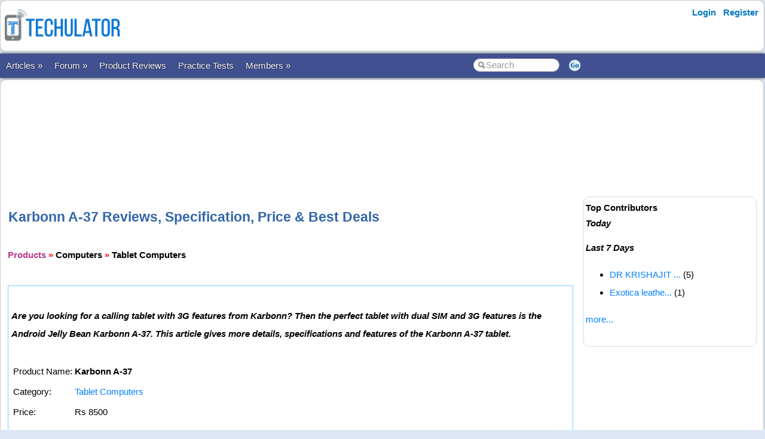

--- FILE ---
content_type: text/html; charset=utf-8
request_url: https://www.techulator.com/products/tablet-computers/1400-karbonn-a-37
body_size: 20225
content:


<!DOCTYPE html PUBLIC "-//W3C//DTD XHTML 1.0 Transitional//EN" "https://www.w3.org/TR/xhtml1/DTD/xhtml1-transitional.dtd">

<html xmlns="https://www.w3.org/1999/xhtml" >

<head id="Head1"><meta http-equiv="Content-Type" content="text/html; charset=utf-8" /><meta name="viewport" content="width=device-width, initial-scale=1" /><link href="/css/styles3.css" rel="stylesheet" type="text/css" /><link rel="shortcut icon" href="/images/favicon.ico">
<meta name="keywords" content="Karbonn A-37 prices, Karbonn A-37 deals, Karbonn A-37 discounts, Karbonn A-37 coupons,Karbonn A-37 offers." />
<meta name="description" content="Bangalore based Karbonn mobiles  is one of the best companies manufacturing low cost and quality mobile phones with good features.  Karbonn A-37 is a dual SIM tablet from them.    The Karbonn A-37 dual SIM tablet has a 7 inch capacitive touch screen ..." />
<meta property="og:description" content="Bangalore based Karbonn mobiles  is one of the best companies manufacturing low cost and quality mobile phones with good features.  Karbonn A-37 is a dual SIM tablet from them.    The Karbonn A-37 dual SIM tablet has a 7 inch capacitive touch screen ..." />
<meta property="og:image" content="https://www.techulator.com/attachments/products/1400__281722__Karbonn-A37.jpg" />
<meta property="og:title" content="Karbonn A-37 Reviews, Specification, Best deals, Price and Coupons." />
<meta property="og:site_name" content="Techulator.com" />
<!-- Google Tag Manager -->
<script>(function(w,d,s,l,i){w[l]=w[l]||[];w[l].push({'gtm.start':
new Date().getTime(),event:'gtm.js'});var f=d.getElementsByTagName(s)[0],
j=d.createElement(s),dl=l!='dataLayer'?'&l='+l:'';j.async=true;j.src=
'https://www.googletagmanager.com/gtm.js?id='+i+dl;f.parentNode.insertBefore(j,f);
})(window,document,'script','dataLayer','GTM-W7MQ298');</script>
<!-- End Google Tag Manager -->
<meta name="publicationmedia-verification" content="f97d971b-7d52-4f38-8f82-3d637efa284a">

<script data-ad-client="ca-pub-1145424108044994" async src="https://pagead2.googlesyndication.com/pagead/js/adsbygoogle.js"></script>
<link rel="canonical" href="https://www.techulator.com/products/tablet-computers/1400-karbonn-a-37" />
<meta property="og:url" content="https://www.techulator.com/products/tablet-computers/1400-karbonn-a-37" />
<meta property="article:publisher" content="https://www.facebook.com/TechulatorMedia" />
<title>
	Karbonn A-37 Reviews, Specification, Best deals, Price and Coupons.
</title></head>

<body>


<!-- Google Tag Manager (noscript) -->
<noscript><iframe src="https://www.googletagmanager.com/ns.html?id=GTM-W7MQ298"
height="0" width="0" style="display:none;visibility:hidden"></iframe></noscript>
<!-- End Google Tag Manager (noscript) -->


<form method="post" action="./ProductDetails2.aspx?ProductId=1400" id="form1">
<div class="aspNetHidden">
<input type="hidden" name="__VIEWSTATE" id="__VIEWSTATE" value="/wEPDwULLTE4MTUzMTk3NjhkZEuDbYinFx4i3y48Dy2H+06KqDRd6bQJOxK1RoCgmtJw" />
</div>

<div class="aspNetHidden">

	<input type="hidden" name="__VIEWSTATEGENERATOR" id="__VIEWSTATEGENERATOR" value="BF35F1AD" />
</div>
<div id="container" style="width: 100%">
    
    
    
    <!-- Header starts here -->
    <div id="header" style="width: 99%">
        <div class="logo"><a href='https://www.techulator.com' title='Software and Gadget reviews'><img src='/images/Techulator-Logo-Software-and-Gadget-Reviews.png' border='0' alt='Software and Gadget reviews' width='200'></a></div>

        <div class="headerAd">
            


        </div>

        <div class="loginLinks">
            <div id="login">
                <nav><ul><li id="signup"><a href="/account/Login.aspx?ReturnUrl=%2fproducts%2fProductDetails2.aspx%3fProductId%3d1400">Login</a></li> <li id="signup"><a href="/members/Register.aspx">Register</a></li></ul></nav>    
            </div>
        </div>
        
        <div class="loginLinks"></div>
        <div class="clearing">&nbsp;</div>
        
    </div> <!-- header End-->

    <div id="menuBar">
        <div id="mainMenu">
            <center>
            

                <ul>
                <li><a id='NoLink'>Articles &raquo;</a><ul><li><a href='/resources/'>All Articles</a></li><li><a href='/resources/Category5047-Android-Phones.aspx'>Android Devices</a></li><li><a href='/topics/google-adsense'>AdSense Tips</a></li><li><a href='/topics/blogging-tips'>Blogging Tips</a></li><li><a href='/resources/PostResource.aspx'>Submit Article</a></li></li></ul><li><a id='NoLink'>Forum &raquo;</a><ul><li><a href='/forum/'>Discussion Forums</a></li><li><a href='/experts/'>Ask Experts</a></li><li><a href='/forum/ForumType-2-Announcements.aspx'>Announcements</a></li><li><a href='/forum/ForumType-3-About-Techulatorcom.aspx'>About Techulator.com</a></li><li><a href='/forum/PostForum.aspx'>Start Thread</a></li></li></ul><li><a href='/products/'>Product Reviews</a></li><li><a href='/practicetests/'>Practice Tests</a></li><li><a id='NoLink'>Members &raquo;</a><ul><li><a href='/forum/3759-On-going-Awards-Rewards-in-Techulator.aspx'>Reward Programs</a></li><li><a href='/social/' rel="nofollow">Social</a></li><li><a href='/help/'>Help</a></li><li><a href='/newposts/'>New Posts</a></li></li></ul></li></ul>
        
                </ul>
                <table>
                <tr>
                <td>
                    <input name="txtSearch" id="txtSearch" type="text" class="search" onfocus="if(this.value==this.defaultValue)this.value='';" onblur="if(this.value=='')this.value=this.defaultValue;"  value="Search" onkeypress="return OpenSearchKey(event);" /> 
                </td>
                <td>
                    <a href="javascript:OpenSearch();"><img src="/images/style3/serchgo.png" class="searchgo" /></a>
                </td>
                </tr>
                </table>
           
            </center>
        </div> <!-- Menu1 -->


        <!---secondary menu starts here-->
        
        <!---secondary menu ends-->
    </div> <!-- menuBar -->

    <div id="main_content" style="width: 99.7%"> <!--- main_content start -->
            


            <div id="content_container" style="margin-right: -320px">
                <div id="content_center" style="margin-right: 310px">             <!---center content -->
                    <br /><div id="advertisement"><center><script async src="https://pagead2.googlesyndication.com/pagead/js/adsbygoogle.js"></script>
<!-- Techulator 728x90 -->
<ins class="adsbygoogle"
     style="display:inline-block;width:728px;height:90px"
     data-ad-client="ca-pub-1145424108044994"
     data-ad-slot="3515457650"></ins>
<script>
     (adsbygoogle = window.adsbygoogle || []).push({});
</script></center></div>
                    <br />
                    
	 <span id="ContentPlaceHolder1_lblMessage"></span>
	<br />
	<br />
	<h1>Karbonn A-37 Reviews, Specification, Price & Best Deals</h1>
    <br />
    <b><a href='/products/' title='Product reviews'><font face='Courier New' color='#B93B8F'>Products</font></a> <font color='red'>»</font> <a href='/products/Computers-reviews-33.aspx' title='Computers reviews'><font face='Courier New' color='#B93B8F'><b>Computers</B></font></a> <font color='red'>»</font> <a href='/products/Tablet-Computers-reviews-34.aspx' title='Tablet Computers reviews'><font face='Courier New' color='#7E587E'><b>Tablet Computers</B></font></a><BR></b>
	<br />
	<table width="99%" >
	<tr>
	    <td align='left'></td>
	</tr>
	</table>

    <table bgcolor="#82CAFF" cellpadding="5" width="99%" cellspacing="1">
        <tr>
	        <td height='1' bgcolor='white'>
                <br><strong><i>Are you looking for a calling tablet with 3G features from Karbonn? Then the perfect tablet with dual SIM and 3G features is the Android Jelly Bean Karbonn A-37. This article gives more details, specifications and features of the Karbonn A-37 tablet.</i></strong><br><br><table><tr><td>Product Name: </td><td><b>Karbonn A-37</b></td></tr><tr><td>Category: </td><td><a href='/products/Tablet-Computers-reviews-34.aspx' Title = 'Tablet Computers reviews'>Tablet Computers</a></td></tr><tr><td>Price: </td><td>Rs 8500</td></tr></table><br /><script async src="https://pagead2.googlesyndication.com/pagead/js/adsbygoogle.js"></script>
<!-- Techulator Horizontal Link Ads -->
<ins class="adsbygoogle"
     style="display:block"
     data-ad-client="ca-pub-1145424108044994"
     data-ad-slot="6414767949"
     data-ad-format="link"
     data-full-width-responsive="true"></ins>
<script>
     (adsbygoogle = window.adsbygoogle || []).push({});
</script><br><br><br /><img border='0' src='/attachments/products/thumbs/1400__281722__Karbonn-A37.jpg' align='left' style='padding:10px'>Bangalore based Karbonn mobiles  is one of the best companies manufacturing low cost and quality mobile phones with good features.  Karbonn A-37 is a dual SIM tablet from them.  <BR><BR>The Karbonn A-37 dual SIM tablet has a 7 inch capacitive touch screen with a pinch in zoom feature.  The resolution of the display is 800 x 480 pixels.  The screen is  provided with multi touch functionality so that it is easy to type letters on it.<BR><BR>The tablet is run on Android v4.0 operating system.  The tablet also has a 1 GHz dual core processor and 512 MB RAM.  As far as connectivity of the tablet is concerned,  you can access the internet with this tablet using the Wi-Fi feature, 3G as well as EDGE connectivity.So you can always be online and get connected with friends on Facebook etc..   The device also has USB port and bluetooth. So you can transfer files through USB as well as Bluetooth.<BR><BR><BR>The Karbonn A-37 tablet has 2 Mega Pixel rear camera so that you can take excellent pictures and videos.  There is also a front camera for making video calls.  There is an audio player in this tablet which supports MP3 and many other audio formats.  You can also enjoy playing videos in this tablet as it supports MP4, AVI, 3GP, and MPG video formats.<BR><BR><BR>The Karbonn A-37 tablet has a powerful 3000 mAh internal battery which provides longer back up time and standby time.  The phone also has an internal storage of 4 GB which can be expanded up to 32 GB.<BR><BR>The Kartbonn A-37 can be purchased in India for a price ranging from Rs. 8500 to Rs.9600.  You can purchase the device at online shopping websites like www.snapdeal.com,  www.flipkart.com, www.naaptol.com and www.infibeam.com.<br /><script async src="https://pagead2.googlesyndication.com/pagead/js/adsbygoogle.js"></script>
<!-- Techulator 728x90 -->
<ins class="adsbygoogle"
     style="display:inline-block;width:728px;height:90px"
     data-ad-client="ca-pub-1145424108044994"
     data-ad-slot="3515457650"></ins>
<script>
     (adsbygoogle = window.adsbygoogle || []).push({});
</script><br /><br /><table><tr><td>Operating System Type</td><td><a href='/products/Tablet-Computers-reviews-34-177-Operating%20System%20Type-value-Android.aspx'>Android</a></td></tr><tr><td>OS Version</td><td><a href='/products/Tablet-Computers-reviews-34-178-OS%20Version-value-Android%20v4.0%20Jelly%20Bean.aspx'>Android v4.0 Jelly Bean</a></td></tr><tr><td>Screen Size</td><td>7 inches</td></tr><tr><td>Screen Resolution</td><td>800 x 480 pixels</td></tr><tr><td>Accessories Included</td><td>NA</td></tr><tr><td>CPU</td><td>1 GHz dual core CPU</td></tr><tr><td>Processor Speed</td><td>1 GHz</td></tr><tr><td>Graphics Processor</td><td>NA</td></tr><tr><td>RAM</td><td>512 MB</td></tr><tr><td>Hard Disk</td><td>4 GB internal memory expandable to 32 GB</td></tr><tr><td>GPS</td><td>Available</td></tr><tr><td>WIFI Support</td><td>Yes</td></tr><tr><td>No. of USB Ports</td><td>1 No.</td></tr><tr><td>Battery & Life</td><td>3000 mAh provide longer talk time and standby times</td></tr><tr><td>SIM Slots</td><td>Dual SIM</td></tr><tr><td>SIM Details</td><td>CDMA and GSM</td></tr><tr><td>Brand Name</td><td><a href='/products/Tablet-Computers-reviews-34-188-Brand%20Name-value-Other.aspx'>Other</a></td></tr><tr><td>Series</td><td>Smarttab</td></tr><tr><td>Length</td><td>NA</td></tr><tr><td>Width</td><td>NA</td></tr><tr><td>Depth</td><td>NA</td></tr><tr><td>Weight</td><td>NA</td></tr><tr><td>Colors</td><td>White and Black</td></tr><tr><td>Audio</td><td>MP3, WMA, WAV  formats supported</td></tr><tr><td>Display</td><td>7 inch capacitive touch screen ( multi touch)</td></tr><tr><td>Network/Connectivity</td><td>Wi-Fi,  USB, 3G, Bluetooth</td></tr></table><br /><br /><h2>Best price, deals and coupons for Karbonn A-37</h2><br><font color='red'>(No deals found.)</font><br><table></table><br /><br /><table><tr><td valign='top' align='left' width='340'><script async src="https://pagead2.googlesyndication.com/pagead/js/adsbygoogle.js"></script>
<!-- Techulator 300x250 -->
<ins class="adsbygoogle"
     style="display:inline-block;width:300px;height:250px"
     data-ad-client="ca-pub-1145424108044994"
     data-ad-slot="8193069267"></ins>
<script>
     (adsbygoogle = window.adsbygoogle || []).push({});
</script></td><td valign='top'><h2>Compare Karbonn A-37</h2><li><a href='/products/1028-1400-Compare-Micromax-Funbook-P300-with-Karbonn-A-37.aspx'>Micromax Funbook P300</a></li><li><a href='/products/1029-1400-Compare-Micromax-Funbook-Alpha-P250-with-Karbonn-A-37.aspx'>Micromax Funbook Alpha P250</a></li><li><a href='/products/1031-1400-Compare-Micromax-Funbook-Infinity-with-Karbonn-A-37.aspx'>Micromax Funbook Infinity</a></li><li><a href='/products/1045-1400-Compare-Aakash-with-Karbonn-A-37.aspx'>Aakash</a></li><li><a href='/products/1252-1400-Compare-HCL-ME-Y2-with-Karbonn-A-37.aspx'>HCL ME Y2 </a></li><li><a href='/products/1253-1400-Compare-HCL-ME-U1-with-Karbonn-A-37.aspx'>HCL ME U1</a></li><li><a href='/products/1257-1400-Compare-HCL-Me-Y3-with-Karbonn-A-37.aspx'>HCL Me Y3</a></li><li><a href='/products/1259-1400-Compare-iBall-Slide-i7218-with-Karbonn-A-37.aspx'>iBall Slide i7218</a></li><li><a href='/products/1264-1400-Compare-Samsung-Galaxy-Note-800-with-Karbonn-A-37.aspx'>Samsung Galaxy Note 800</a></li><li><a href='/products/1268-1400-Compare-Archos-FamilyPad-2-with-Karbonn-A-37.aspx'>Archos FamilyPad 2</a></li><br><img src='/images/general/Arrow.png'> <a href='/products/Compare-1400-Karbonn-A-37.aspx.aspx'>Compare Karbonn A-37</a> with other Tablet Computers    <br></td></tr></table><br /><br />
	        </td>
        </tr>
    </table>
    <br />
    
	<br />
    <table cellpadding="7" width="100%" cellspacing="1" border="0" bgcolor="GOLD">
    <tr bgcolor="white">
        <td>
        
            <B><font color='BROWN'>Make Pocket Money</font></B> from Techulator.com! 
            We offer a genuine AdSense revenue sharing program where you will get 90% of the AdSense revenue generated from your content.
            
            <ul>                
                <LI style="line-height:160%"><a href='/reviews/PostReview.aspx?EntityType=20&EntityId=1400'>Write reviews</a> about Karbonn A-37 and make money!</li>
                <LI style="line-height:160%"><a href='/manageattachments/Attachments.aspx?EntityTYpe=20&EntityId=1400'>Add photos</a> of Karbonn A-37 and make money!</li>
                <LI style="line-height:160%"><a href='/products/AddProduct.aspx'>Post Products</a> and make money!</li>
            </ul>
        </td>
    </tr>
    </table>
	<br>
	<a href='Index.aspx'>Return to Products</a> &nbsp; &nbsp; &nbsp;

    <br />
    
    
	<br>


                    <br /><center><div style='width:730px'></div></center><br />

                </div>  <!--- center content end -->
            </div>

            
            <!---rightbar--><div id="content_rightbar" style="visibility:visible;width:300px;"><div class="roundedBlock" style="padding:0px 0px 0px 0px; border:solid 0px WHITE;" ><iframe src="https://www.facebook.com/plugins/likebox.php?href=http%3A%2F%2Fwww.facebook.com%2Fpages%2FTechulator%2F136759953116470&amp;width=300&amp;colorscheme=light&amp;show_faces=true&amp;border_color&amp;stream=false&amp;header=false&amp;height=180" scrolling="no" frameborder="0" style="border:none; overflow:hidden; width:300px; height:185px;" allowTransparency="true"></iframe></div><div class="roundedBlock" style="border:solid 1px #caddea;" ><b><font face='Arial' color='black'>Top Contributors</font></b><BR><I style='line-height:150%'><B>Today</B></I><ul class='activeList'></ul><I><B>Last 7 Days</B></I><ul class='activeList'><LI class='compact'><a href='/member/YXTEL.aspx'>DR KRISHAJIT ...</a> (5)</li><LI class='compact'><a href='/member/Exoticaleathers.aspx'>Exotica  leathe...</a> (1)</li></ul><a href='/members/TopPerformers.aspx'><font size=1>more...</font></a><br /><br /></div></div><!---rightbar ends-->
            

            <div class="clearing">&nbsp;</div>
    </div> <!--- main_content end -->


    <!---FOOTER starts here-->
    <div id="footer_bg"><!---FOOTER first section starts here-->
        <div id="footer_menudiv">
            <div id="footer_menu"> 
                
                <span class="footer_linkallfoot"><a href="/general/AboutUs.aspx">About Us</a></span>&nbsp;&nbsp;&nbsp;
                <span class="footer_linkallfoot"><a href="/general/ContactUs.aspx">Contact Us</a></span>&nbsp;&nbsp;&nbsp;
                <span class="footer_linkallfoot"><a href="/general/Copyrights.aspx">Copyright</a></span>&nbsp;&nbsp;&nbsp;
                <span class="footer_linkallfoot"><a href="/general/PrivacyPolicy.aspx">Privacy Policy</a></span>&nbsp;&nbsp;&nbsp;
                <span class="footer_linkallfoot"><a href="/general/TermsOfUse.aspx">Terms Of Use</a></span>&nbsp;&nbsp;&nbsp;
                <span class="footer_linkallfoot"><a href="/pages/trademarks">Trademark Disclaimer</a></span>&nbsp;&nbsp;&nbsp;<span class="footer_linkallfoot"><a href="/pages/advertise">Advertise</a></span>&nbsp;&nbsp;&nbsp;
            </div>
        </div>
    </div><!---FOOTER firts section ends here-->

    <div id="footer2nd_bg"><!---FOOTER second section starts here-->
        <div id="footer2nd_menudiv">
            <div id="footer2nd_menu"><a href="/resources/Category5047-Android-Phones.aspx">Android Devices</a> | <a href="/topics/google-adSense">Adsense Tips</a> | <a href="/topics/blogging-tips">Blogging Tips</a>|  <a href="/practicetests/">Microsoft Certifications</a></div>
        </div>
    </div><!---FOOTER second section ends here-->
    <!---FOOTER ends-->

</div> <!-- container -->

    </form>
    
    <br />
    
        
    <script src="/js/jquery.js"></script>
    <script src="/scripts/SpiderScripts.js"></script>
        
    -




<!-- Start of StatCounter Code -->
<script type="text/javascript">
    var sc_project = 6515284;
    var sc_invisible = 1;
    var sc_security = "85262b5b"; 
</script>

<script type="text/javascript"
src="http://www.statcounter.com/counter/counter.js"></script><noscript><div
class="statcounter"><a title="weebly analytics"
href="http://statcounter.com/weebly/" target="_blank" rel="nofollow"><img
class="statcounter"
src="http://c.statcounter.com/6515284/0/85262b5b/1/"
alt="weebly analytics" ></a></div></noscript>
<!-- End of StatCounter Code -->



 
<div id="fb-root"></div>
<script>    (function (d, s, id) {
        var js, fjs = d.getElementsByTagName(s)[0];
        if (d.getElementById(id)) return;
        js = d.createElement(s); js.id = id;
        js.src = "//connect.facebook.net/en_US/sdk.js#xfbml=1&version=v2.3&appId=211956038847988";
        fjs.parentNode.insertBefore(js, fjs);
    } (document, 'script', 'facebook-jssdk'));</script>
    

<div itemid="#organisation" itemprop="publisher" itemscope itemtype="https://schema.org/Organization">
    <div itemprop="logo" itemscope itemtype="https://schema.org/ImageObject">
        <meta itemprop="url" content="https://www.techulator.com/images/logo.png">
    </div>
    <meta itemprop="url" content="https://www.techulator.com" />
    <meta itemprop="name" content="Techulator" />
</div>



</body>
</html>


--- FILE ---
content_type: text/html; charset=utf-8
request_url: https://www.google.com/recaptcha/api2/aframe
body_size: 269
content:
<!DOCTYPE HTML><html><head><meta http-equiv="content-type" content="text/html; charset=UTF-8"></head><body><script nonce="jfTVqNRGackAsJzpHkX90w">/** Anti-fraud and anti-abuse applications only. See google.com/recaptcha */ try{var clients={'sodar':'https://pagead2.googlesyndication.com/pagead/sodar?'};window.addEventListener("message",function(a){try{if(a.source===window.parent){var b=JSON.parse(a.data);var c=clients[b['id']];if(c){var d=document.createElement('img');d.src=c+b['params']+'&rc='+(localStorage.getItem("rc::a")?sessionStorage.getItem("rc::b"):"");window.document.body.appendChild(d);sessionStorage.setItem("rc::e",parseInt(sessionStorage.getItem("rc::e")||0)+1);localStorage.setItem("rc::h",'1768416379739');}}}catch(b){}});window.parent.postMessage("_grecaptcha_ready", "*");}catch(b){}</script></body></html>